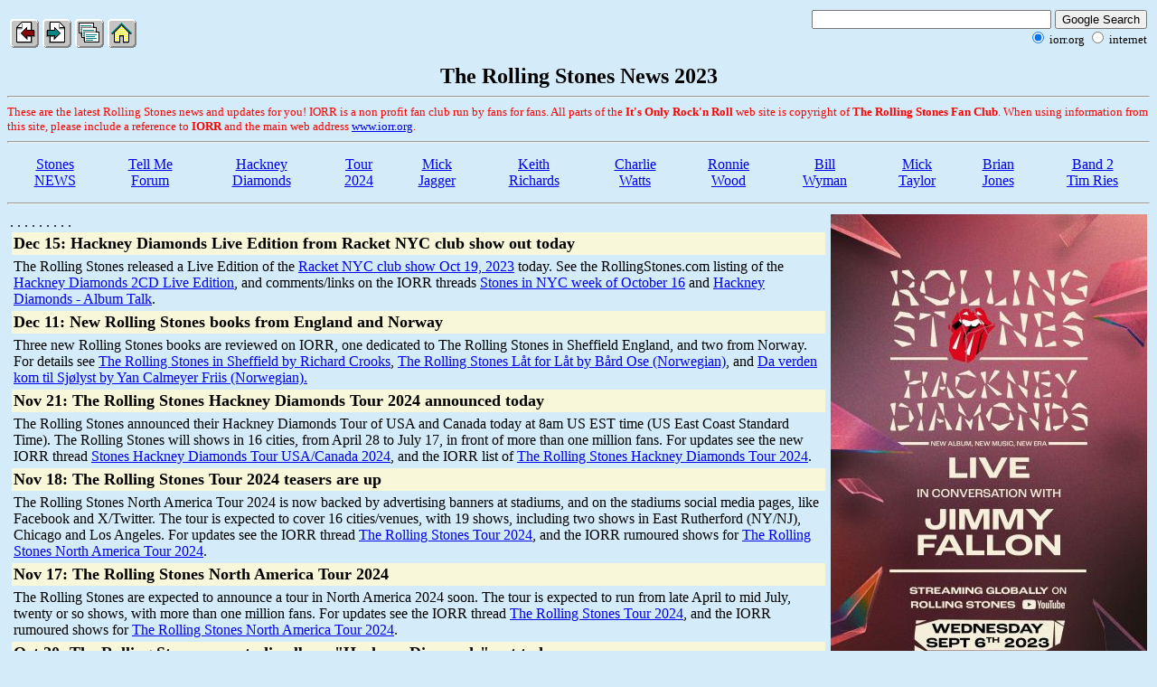

--- FILE ---
content_type: text/html; charset=utf-8
request_url: https://iorr.org/news2312.htm
body_size: 6641
content:
<HTML>
<HEAD>

<meta http-equiv="REFRESH" CONTENT="7200">
<title>The Rolling Stones News 2023 by IORR</title>
</head>

<BODY BGCOLOR="#D4EBF9">

<table width="100%">
<tr>

<td align="left">
<!-- IORR header start -->
<A HREF="news2112.htm"><IMG SRC="grappage.gif" WIDTH = 32 HEIGHT = 32 BORDER = 0 ALT="Previous page"></A>
<A HREF="news2312.htm"><IMG SRC="granpage.gif" WIDTH = 32 HEIGHT = 32 BORDER = 0 ALT="Next page"></A>
<A HREF="index.htm"><IMG SRC="graindex.gif" WIDTH = 32 HEIGHT = 32 BORDER = 0 ALT="First page"></A>
<A HREF="index.htm"><IMG SRC="grahome.gif" WIDTH = 32 HEIGHT = 32 BORDER = 0 ALT="IORR home"></A>
<p>
<!-- IORR header finish -->
</td>

<td align="right">
<!-- SiteSearch Google -->
<FORM method=GET action="//www.google.com/search">
<INPUT TYPE=text name=q size=31 maxlength=255 value="">
<INPUT type=submit name=btnG VALUE="Google Search">
<font size=-1>
<input type=hidden name=domains value="iorr.org"><br>
<input type=radio name=sitesearch value="iorr.org" checked> iorr.org
<input type=radio name=sitesearch value=""> internet
<br>
</font>
</FORM>
<!-- SiteSearch Google -->
</td>

</tr>
</table>




<CENTER>
<b>
<font size=5>
The Rolling Stones News 2023
</font>
</b>
</CENTER>

<script type="text/javascript">
var utag_data = {
}
</script>
<script type="text/javascript">
(function(a,b,c,d){
a='//tags.tiqcdn.com/utag/arenadata/iorr/prod/utag.js';
b=document;c='script';d=b.createElement(c);d.src=a;d.type='text/java'+c;d.async=true;
a=b.getElementsByTagName(c)[0];a.parentNode.insertBefore(d,a);
})();
</script>
<hr>

<font size="-1" color=red>
These are the latest Rolling Stones news and updates for you!
IORR is a non profit fan club run by fans for fans.
All parts of the <b>It's Only Rock'n Roll</b> web site is
copyright of <b>The Rolling Stones Fan Club</b>.
When using information from this site, please include a
reference to <b>IORR</b> and the main web address 
<a href="http://www.iorr.org">www.iorr.org</a>.
</font>

<hr>

<table width="100%" border="0" cellpadding="5">
<tr>


<td valign="middle" align="center">
<a href="/news.htm">
Stones
<br>
NEWS
</a>
</td>   


<td valign="middle" align="center">
<a href="/talk/list.php?1">
Tell Me<br>Forum
</a>
</td>  


<td valign="middle" align="center">
<a href="/hackney-diamonds/">
Hackney<br>
Diamonds</a>
</td>


<td valign="middle" align="center">
<a href="/tour24/">
Tour<br>
2024</a>
</td>


<td valign="middle" align="center">
<a href="/mick/index.htm?WT.ac=top_mick">
Mick<br>
Jagger
</a>
</td>


<td valign="middle" align="center">
<a href="/keith/crosseyed_heart.htm?WT.ac=top_keith">
Keith<br>
Richards
</a>
</td>


<td valign="middle" align="center">
<a href="/charlie/?WT.ac=top_charlie">
Charlie<br>
Watts
</a>
</td>


<td valign="middle" align="center">
<a href="/ron/slash.htm?WT.ac=top_ronnie">
Ronnie
<br>
Wood
</a>
</td>



<td valign="middle" align="center">
<a href="https://iorr.org/bill/">
Bill
<br>
Wyman
</a>
</td>



<td valign="middle" align="center">
<a href="/talk/read.php?1,2133016">
Mick
<br>
Taylor
</a>
</td>



<td valign="middle" align="center">
<a href="https://iorr.org/talk/read.php?1,2663832">
Brian
<br>
Jones
</a>
</td>




<td valign="middle" align="center">
<a href="/band2/">
Band 2
<br>
Tim Ries
</a>
</td>



</tr>
</table>

<hr>



<table>
<tr>
<td valign="top">

<TABLE BORDER="0" CELLPADDING="2" CELLSPACING="2">



<TR>
<TD BGCOLOR="f8f7d9"><b><FONT SIZE="+1">
Dec 15: Hackney Diamonds Live Edition from Racket NYC club show out today
</FONT></b></TD>
</TR>
<TR>
<TD>
The Rolling Stones released a Live Edition of the
<a href="/hackney-diamonds/racket-club.htm">
Racket NYC club show Oct 19, 2023</a> today.
See the RollingStones.com listing of the
<a href="https://therollingstonesshop.co.uk/products/hackney-diamonds-2cd-live-edition" target="_blank">
Hackney Diamonds 2CD Live Edition</a>,
and comments/links on the IORR threads
<a href="/talk/read.php?1,3011816,page=26">
Stones in NYC week of October 16</a>
and 
<a href="/talk/read.php?1,3013312,page=57">
Hackney Diamonds - Album Talk</a>.
</TD></TR>.


<TR>
<TD BGCOLOR="f8f7d9"><b><FONT SIZE="+1">
Dec 11: New Rolling Stones books from England and Norway
</FONT></b></TD>
</TR>
<TR>
<TD>
Three new Rolling Stones books are reviewed on IORR, 
one dedicated to The Rolling Stones in Sheffield England,
and two from Norway. For details see
<a href="/talk/read.php?1,3026214">
The Rolling Stones in Sheffield by Richard Crooks</a>,
<a href="/talk/read.php?1,3026225">
The Rolling Stones Låt for Låt by Bård Ose (Norwegian)</a>,
and
<a href="/talk/read.php?1,3026229">
Da verden kom til Sjølyst by Yan Calmeyer Friis (Norwegian).
</TD></TR>.


<TR>
<TD BGCOLOR="f8f7d9"><b><FONT SIZE="+1">
Nov 21: The Rolling Stones Hackney Diamonds Tour 2024 announced today
</FONT></b></TD>
</TR>
<TR>
<TD>
The Rolling Stones announced their Hackney Diamonds Tour of USA and Canada 
today at 8am US EST time (US East Coast Standard Time).
The Rolling Stones will shows in 16 cities, from April 28 to July 17,
in front of more than one million fans.
For updates see the new IORR thread
<a href="/talk/read.php?1,3021415">
Stones Hackney Diamonds Tour USA/Canada 2024</a>,
and the IORR list of
<a href="/tour24/">
The Rolling Stones Hackney Diamonds Tour 2024</a>.
</TD></TR>.


<TR>
<TD BGCOLOR="f8f7d9"><b><FONT SIZE="+1">
Nov 18: The Rolling Stones Tour 2024 teasers are up
</FONT></b></TD>
</TR>
<TR>
<TD>
The Rolling Stones North America Tour 2024 is now backed by
advertising banners at stadiums, and on the stadiums social media pages, 
like Facebook and X/Twitter.
The tour is expected to cover 16 cities/venues, with 19 shows,
including two shows in East Rutherford (NY/NJ), Chicago and Los Angeles.
For updates see the IORR thread
<a href="/talk/read.php?1,3004569,page=28">
The Rolling Stones Tour 2024</a>,
and the IORR rumoured shows for
<a href="/tour24/">
The Rolling Stones North America Tour 2024</a>.
</TD></TR>.


<TR>
<TD BGCOLOR="f8f7d9"><b><FONT SIZE="+1">
Nov 17: The Rolling Stones North America Tour 2024
</FONT></b></TD>
</TR>
<TR>
<TD>
The Rolling Stones are expected to announce a tour in North America 2024 soon.
The tour is expected to run from late April to mid July, twenty or so shows,
with more than one million fans.
For updates see the IORR thread
<a href="/talk/read.php?1,3004569,page=28">
The Rolling Stones Tour 2024</a>,
and the IORR rumoured shows for
<a href="/tour24/">
The Rolling Stones North America Tour 2024</a>.
</TD></TR>.


<TR>
<TD BGCOLOR="f8f7d9"><b><FONT SIZE="+1">
Oct 20: The Rolling Stones new studio album "Hackney Diamonds" out today
</FONT></b></TD>
</TR>
<TR>
<TD>
The Rolling Stones new studio album "Hackney Diamonds" is released worldwide today.
For album details see the IORR editorial pages 
<a href="/hackney-diamonds/">
Hackney Diamonds</a>,
and the IORR thread
<a href="/talk/read.php?1,3013312">
Hackney Diamonds - Album Talk</a>.
</TD></TR>.


<TR>
<TD BGCOLOR="f8f7d9"><b><FONT SIZE="+1">
Oct 20: The Rolling Stones live at the Racket Club NYC
</FONT></b></TD>
</TR>
<TR>
<TD>
The Rolling Stones did a surprise gig at the Racket Club in New York City last night.
For details see the
<a href="/hackney-diamonds/racket-club.htm">
Racket Club NYC reports and pictures</a>,
and the IORR thread
<a href="/talk/read.php?1,3011816,page=11">
Stones in NYC week of October 16</a>.
</TD></TR>.


<TR>
<TD BGCOLOR="f8f7d9"><b><FONT SIZE="+1">
Oct 18: The Rolling Stones in New York City
</FONT></b></TD>
</TR>
<TR>
<TD>
The Rolling Stones are currently in New York City, promoting the release of their new album 
<a href="/hackney-diamonds/">
Hackney Diamonds</a>.
See the IORR thread
<a href="/talk/read.php?1,3011816">
Stones in NYC week of October 16</a>.
</TD></TR>.


<TR>
<TD BGCOLOR="f8f7d9"><b><FONT SIZE="+1">
Sep 27: "Sweet Sounds of Heaven" single #2 due out Sep 28
</FONT></b></TD>
</TR>
<TR>
<TD>
"Sweet Sounds of Heaven", the second single from the new Rolling Stones album
<a href="/hackney-diamonds/">
Hackney Diamonds</a>,
featuring Lady Gaga and Stevie Wonder,
will be released Thursday Sep 28.
See the IORR thread
<a href="/talk/read.php?1,3009008">
"Sweet Sounds of Heaven" - with Lady Gaga and Stevie Wonder - due out Sep 28</a>,
and The Rolling Stones post
<a href="https://twitter.com/RollingStones/status/1706421319561073129" target="_blank">
Sweet Sounds Of Heaven</a>.
</TD></TR>.


<TR>
<TD BGCOLOR="f8f7d9"><b><FONT SIZE="+1">
Sep 6: The Rolling Stones new album "Hackney Diamonds" due out Oct 20
</FONT></b></TD>
</TR>
<TR>
<TD>
The Rolling Stones announced their new studio album "Hackney Diamonds" today, due out Oct 20.
Also, they released their new single
<a href="https://www.youtube.com/watch?v=_mEC54eTuGw" target="_blank">
Angry</a>.
See the IORR threads
<a href="/talk/read.php?1,3003178">
Rolling Stones LIVE in conversation with Jimmy Fallon, September 6</a>,
<a href="/talk/read.php?1,3000030">
Hackney Diamonds - New Rolling Stones album due out Oct 20</a>,
and their official site
<a href="https://rollingstones.com/" target="_blank">
RollingStones.com</a>.
</TD></TR>


<TR>
<TD BGCOLOR="f8f7d9"><b><FONT SIZE="+1">
Sep 5: The Rolling Stones live interview with Jimmy Fallon tomorrow
</FONT></b></TD>
</TR>
<TR>
<TD>
The Rolling Stones will announce their new studio album Hackney Diamonds
in an interview with Jimmy Fallon live from Hackney London UK tomorrow Wednesday Sept 6 at 2:30pm UK time.
For live streaming broadcasting details see the IORR thread
<a href="/talk/read.php?1,3003178">
Rolling Stones LIVE in conversation with Jimmy Fallon, September 6</a>.
</TD></TR>

<TR>
<TD BGCOLOR="f8f7d9"><b><FONT SIZE="+1">
Aug 30: New Rolling Stones studio album "Hackney Diamonds" to be announced Sept. 6
</FONT></b></TD>
</TR>
<TR>
<TD>
The Rolling Stones are expected to announce their new studio album Hackney Diamonds
on Wednesday September 6, according to a current countdown on their promotional site
<a href="https://www.hackneydiamonds.com/" target="_blank">
HackneyDiamonds.com</a>.
Meanwhile, more teasers are showing up,
through projections of their new "Hackney Diamonds" toungue design
onto landmarks across the world.
See the IORR thread
<a href="/talk/read.php?1,3000030,page=27">
Hackney Diamonds - New Rolling Stones album due out soon</a>.
</TD></TR>


<TR>
<TD BGCOLOR="f8f7d9"><b><FONT SIZE="+1">
Aug 22: New Rolling Stones studio album "Hackney Diamonds" due out in October
</FONT></b></TD>
</TR>
<TR>
<TD>
The Rolling Stones have started marketing of their new studio album, 
expected to be released in October this year,
by placing the advertisement "Hackney Diamonds" in the newspaper Hackney Gazette on Aug 17.
See the new IORR thread
<a href="/talk/read.php?1,3000030">
Hackney Diamonds - New Rolling Stones album due out soon</a>,
and the old now closed thread
<a href="/talk/read.php?1,2390002">
New Stones album for 2023</a>.
</TD></TR>



<TR>
<TD BGCOLOR="f8f7d9"><b><FONT SIZE="+1">
Jul 26: Happy 80th Birthday Mick Jagger
</FONT></b></TD>
</TR>
<TR>
<TD>
Mick Jagger is celebrating his 80th birthday today.
Happy Birthday Mick!
See the IORR thread
<a href="/talk/read.php?1,2995617">
Happy 80th Birthday Mick Jagger July 26, 2023</a>.
</TD></TR>


<TR>
<TD BGCOLOR="f8f7d9"><b><FONT SIZE="+1">
Jun 25: The Rolling Stones photo sessions in New York City
</FONT></b></TD>
</TR>
<TR>
<TD>
The Rolling Stones have been working on photo/video recordings
in New York City this week, possibly promotional material for their new studio album.
See the IORR threads
<a href="/talk/read.php?1,2390002,page=672">
New Stones album for 2023</a>,
and
<a href="https://iorr.org/talk/read.php?1,2993896">
Stones in Tribeca New York City for photo shoot</a>.
</TD></TR>


<TR>
<TD BGCOLOR="f8f7d9"><b><FONT SIZE="+1">
Jun 5: Ronnie Wood live on stage with James Burton &amp; Friends
</FONT></b></TD>
</TR>
<TR>
<TD>
Ronnie Wood was live on stage with
<a href="https://lwtheatres.co.uk/whats-on/james-burton-and-friends/" target="_blank">
James Burton &amp; Friends</a>
last night at the The London Palladium.
See the IORR thread
<a href="/talk/read.php?1,2987155">
James Burton &amp; RONNIE WOOD - June 4th - London Palladium</a>.
</TD></TR>


<TR>
<TD BGCOLOR="f8f7d9"><b><FONT SIZE="+1">
May 23: Ronnie Wood live on stage at "A Tribute To Jeff Beck" in Royal Albert Hall
</FONT></b></TD>
</TR>
<TR>
<TD>
Ronnie Wood was live on stage at 
<a href="https://www.royalalberthall.com/tickets/events/2023/a-concert-for-jeff-beck/" target="_black">
A Tribute To Jeff Beck</a>
in Royal Albert Hall, London UK May 22-23.
See the IORR thread
<a href="/talk/read.php?1,2968350,page=8">
Jeff Beck (1944 - 2023)</a>.
</TD></TR>


<TR>
<TD BGCOLOR="f8f7d9"><b><FONT SIZE="+1">
May 1: Keith Richards live on stage with Willie Nelson last night
</FONT></b></TD>
</TR>
<TR>
<TD>
Keith Richards joined Willie Nelson on stage at the Hollywood Bowl in Los Angeles, USA last night,
for the songs "We Had It All" and "Live Forever".
See the Los Angeles Times report
<a href="https://www.latimes.com/entertainment-arts/music/story/2023-04-30/willie-nelson-90-birthday-concert-hollywood-bowl-day-2" target="_blank">
Live from Willie Nelson 90 tribute: Keith Richards joins Willie at the Bowl</a>,
and the IORR thread
<a href="https://iorr.org/talk/read.php?1,2970864,page=3">
Long Story Short: Willie Nelson 90</a>.
</TD></TR>


<TR>
<TD BGCOLOR="f8f7d9"><b><FONT SIZE="+1">
Apr 17: Patience Please
</FONT></b></TD>
</TR>
<TR>
<TD>
The Rolling Stones posted the famous "Patience Please" 1972 image on their social media channels yesterday.
See the Twitter message
<a href="https://twitter.com/RollingStones/status/1647677956892893184" target="_blank">
Patience Please</a>,
and the IORR threads
<a href="/talk/read.php?1,2942804,page=108">
Stones tour plans 2023</a>
and
<a href="/talk/read.php?1,2984354">
Do fans deserve an official statement?</a>
</TD></TR>


<TR>
<TD BGCOLOR="f8f7d9"><b><FONT SIZE="+1">
Apr 16: No Stones tour this year
</FONT></b></TD>
</TR>
<TR>
<TD>
The Rolling Stones have been unable to reschedule their North America Tour 2023 into this fall,
so there will be no Stones tour this year, according to trusted sources.
See the IORR thread
<a href="/talk/read.php?1,2942804,page=106">
Stones tour plans 2023</a>.
</TD></TR>


<TR>
<TD BGCOLOR="f8f7d9"><b><FONT SIZE="+1">
Mar 31: : Ronnie Wood joining in on "Tribute To Jeff Beck" in May
</FONT></b></TD>
</TR>
<TR>
<TD>
Ronnie Wood will be joining in on the "Tribute To Jeff Beck" May 22-23 at Royal Albert Hall, London, UK.
See the jeffbeck.com update
<a href="http://www.jeffbeck.com/ronnie-wood-and-joe-perry-join-tribute-concert-lineup/" target="_blank">
Ronnie Wood and Joe Perry join tribute concert lineup</a>,
the Royal Albert Hall pages
<a href="https://www.royalalberthall.com/tickets/events/2023/a-concert-for-jeff-beck/" target="_blank">
A Tribute To Jeff Beck</a>,
and the IORR thread
<a href="/talk/read.php?1,2968350,page=7">
Jeff Beck (1944 - 2023)</a>.
</TD></TR>


<TR>
<TD BGCOLOR="f8f7d9"><b><FONT SIZE="+1">
Mar 24: : Ronnie Wood on stage at the The Ivy Club, London last night
</FONT></b></TD>
</TR>
<TR>
<TD>
Ronnie Wood joined in on stage at The Ivy Club in London last night.
The Aspire charity event performing guests included
Ben Waters, Imelda May, Chanel Haynes and others.
See the IORR thread
<a href="/talk/read.php?1,2981404">
Ronnie Wood at the The Ivy Club, London March 23</a>, 
the Facebook pages
<a href="https://www.facebook.com/groups/254054158494008" target="_blank">
Love You Live by Hendrik Mulder</a>,
and the Mail Online report
<a href="https://www.dailymail.co.uk/tvshowbiz/article-11896885/Rolling-Stones-star-Ronnie-Wood-75-wife-Sally-45-look-loved-London.html" target="_blank">
Ronnie Wood, 75, puts on a loved-up display with his wife Sally, 45, as they attend star-studded charity event</a>.
</TD></TR>


<TR>
<TD BGCOLOR="f8f7d9"><b><FONT SIZE="+1">
Mar 20: Mick and Ronnie in London, Keith in New York
</FONT></b></TD>
</TR>
<TR>
<TD>
Mick Jagger was spotted cheering on Arsenal against Fulham,
while Ronnie Wood visited the Maddox Gallery in Westbourne Grove, Notting Hill,
and Keith Richards took his family to see the Titanique Musical in New York.
See the IORR threads
<a href="/talk/read.php?1,2979908">
Mick in London, March 12</a>, 
<a href="/talk/read.php?1,2980607">
Ronnie in London, March 16</a>,
and 
<a href="/talk/read.php?1,2980938">
Keith in New York, March 19</a>.
</TD></TR>


<TR>
<TD BGCOLOR="f8f7d9"><b><FONT SIZE="+1">
Feb 15: The Rolling Stones tour announcement cancelled
</FONT></b></TD>
</TR>
<TR>
<TD>
The Rolling Stones tour announcement, expected on Friday, has been cancelled. 
The tour is planned for twelve shows in USA and two shows in Canada this summer. 
There might be a rescheduling for the fall.
See the IORR thread
<a href="/talk/read.php?1,2942804,page=74">
Stones tour plans 2023</a>.
</TD></TR>


<TR>
<TD BGCOLOR="f8f7d9"><b><FONT SIZE="+1">
Feb 10: The Rolling Stones North America tour to start in June 
</FONT></b></TD>
</TR>
<TR>
<TD>
The Rolling Stones will be touring North America this summer, 
with an expected tour start early June.
An announcement of the tour is expected later this month.
For updates see the IORR thread
<a href="/talk/read.php?1,2942804,page=65">
Stones tour plans 2023</a>,
and the IORR list of
<a href="/tour23/">
The North America Tour 2023</a>.
</TD></TR>


<TR>
<TD BGCOLOR="f8f7d9"><b><FONT SIZE="+1">
Feb 10: "GRRR Live!" Newark 2012 recording released today
</FONT></b></TD>
</TR>
<TR>
<TD>
The Rolling Stones concert film "GRRR Live!" is released today.
The concert is recorded December 15, 2012 in Newark, New Jersey, USA,
available in a number of different packages.
For details see 
<a href="https://therollingstonesshop.co.uk/" target="_blank"> 
The Rolling Stones Shop UK</a>,
<a href="https://www.amazon.com/s?k=grrr+live" target="_blank">
Amazon Grrr Live!</a>,
and the IORR thread
<a href="/talk/read.php?1,2958748,page=5">
The Rolling Stones GRRR Live!</a>.
</TD></TR>


<TR>
<TD BGCOLOR="f8f7d9"><b><FONT SIZE="+1">
Jan 28: New studio album works in The Bahamas
</FONT></b></TD>
</TR>
<TR>
<TD>
Mick Jagger and Keith Richards have been working on the new
Rolling Stones studio album at Sanctuary Studios, Nassau, Bahamas lately.
See the IORR thread
<a href="/talk/read.php?1,2390002,page=604">
New Stones album for 2023</a>.
</TD></TR>


<TR>
<TD BGCOLOR="f8f7d9"><b><FONT SIZE="+1">
Jan 17: Tony King book "The Tastemaker" due out Feb 2
</FONT></b></TD>
</TR>
<TR>
<TD>
The book "The Tastemaker" by Tony King is due out Feb 2.
Tony King is a true insider, touring with The Rolling Stones for more than twenty years, 
and working as a personal assistant to Mick Jagger.
His book "The Tastemaker" is heavily referenced in the recent book
<a href="/bits/charlies-good-tonight.htm">
Charlie's Good Tonight by Paul Sexton</a>.
See the Faber &amp; Faber book introduction
<a href="https://www.faber.co.uk/journal/faber-reveals-cover-of-the-tastemaker-tony-kings-memoir/" target="_blank">
Faber reveals cover of The Tastemaker, Tony King's memoir</a>,
and the IORR thread
<a href="/talk/read.php?1,2969271">
Tony King book "The Tastemaker"</a>.
</TD></TR>


<TR>
<TD BGCOLOR="f8f7d9"><b><FONT SIZE="+1">
Jan 11: Keith Richards hints about new album and tour
</FONT></b></TD>
</TR>
<TR>
<TD>
Keith Richards is posting his Happy New Years wishes to fans on social media today,
hinting about a new album and tour, saying
"There is some new music on its way, and hopefully I get to see you".
See posts on
<a href="https://twitter.com/officialKeef/status/1613216139491872779" target="_blank">
Twitter</a>
and
<a href="https://www.instagram.com/p/CnSDKwfOJEm/?hl=en" target="_blank">
Instagram</a>, 
and the IORR thread
<a href="/talk/read.php?1,2942804,page=53">
Stones tour plans 2023</a>.
</TD></TR>



</TD
</TR>
<br>
</td>
</tr>

</TABLE>

</td>

<td valign="top">
<center>


<img src="/tour23/rs-fallon-350.jpg">
<p>

<img src="/tour23/hackney-diamonds-01-350.jpg">
<p>

<img src="/tour23/keith-richards-la-2023-01-350.jpg">
<p>

<img src="/tour23/grrr-live-01-350.jpg">
<p>

<img src="/tour23/grrr-live-02-350.jpg">
<p>



</center>
</td>
</tr>
</table>

<hr>

<center>
<TABLE BGCOLOR="#f8f7d9" WIDTH="80%" CELLPADDING=6 >
<tr>
<td valign=top>
<b>The old news file 97-99:</b>

<ul>
<li> <a href="news-1.htm">IORR news Aug. 97</a>
<li> <a href="news-2.htm">IORR news Sept.- Oct. 97</a>
<li> <a href="news-3.htm">IORR news Nov. - Dec. 97</a>
<li> <a href="news-4.htm">IORR news Jan. - Feb. 98</a>
<li> <a href="news9803.htm">IORR news March 98</a>
<li> <a href="news9804.htm">IORR news April 98</a>
<li> <a href="news9805.htm">IORR news May 98</a>
<li> <a href="news9806.htm">IORR news June 98</a>
<li> <a href="news9807.htm">IORR news July 98</a>
<li> <a href="news9808.htm">IORR news Aug. 98</a>
<li> <a href="news9809.htm">IORR news Sept. 98</a>
<li> <a href="news9810.htm">IORR news Oct. 98</a>
<li> <a href="news9811.htm">IORR news Nov. 98</a>
<li> <a href="news9812.htm">IORR news Dec. 98</a>
<li> <a href="news9901.htm">IORR news Jan. 99</a>
<li> <a href="news9902.htm">IORR news Feb. 99</a>
<li> <a href="news9903.htm">IORR news Mar. 99</a>
<li> <a href="news9904.htm">IORR news Apr. 99</a>
<li> <a href="news9905.htm">IORR news May 99</a>
<li> <a href="news9912.htm">IORR news June-Dec 99</a>
</ul>
</td>

<td valign=top>

<b>The old news file 2000-2010:</b>
<ul>
<li> <a href="news0012.htm">IORR news Jan-Dec 2000</a>
<li> <a href="news0111.htm">IORR news Jan-Oct 2001</a>
<li> <a href="news0207.htm">IORR news Nov/01-July/02</a>
<li> <a href="news0208.htm">IORR news July-Aug 02</a>
<li> <a href="news0212.htm">IORR news Sep-Dec 2002</a>
<li> <a href="news0305.htm">IORR news Jan-May 2003</a>
<li> <a href="news0310.htm">IORR news June-Oct 2003</a>
<li> <a href="news0312.htm">IORR news Nov-Dec 2003</a>
<li> <a href="news0412.htm">IORR news Jan-Dec 2004</a>
<li> <a href="news0508.htm">IORR news Jan-Aug 2005</a>
<li> <a href="news0512.htm">IORR news Aug-Dec 2005</a>
<li> <a href="news0609.htm">IORR news Jan-Sep 2006</a>
<li> <a href="news0612.htm">IORR news Oct-Dec 2006</a>
<li> <a href="news0712.htm">IORR news Jan-Dec 2007</a>
<li> <a href="news0812.htm">IORR news Jan-Dec 2008</a>
<li> <a href="news0912.htm">IORR news Jan-Dec 2009</a>
<li> <a href="news1012.htm">IORR news Jan-Dec 2010</a>
</ul>
</td>


<td valign=top>
<b>The old news file 2011-</b>
<ul>


<li> <a href="news1112.htm">IORR news Jan-Dec 2011</a>
<li> <a href="news1212.htm">IORR news Jan-Dec 2012</a>
<li> <a href="news1312.htm">IORR news Jan-Dec 2013</a>
<li> <a href="news1412.htm">IORR news Jan-Dec 2014</a>
<li> <a href="news1512.htm">IORR news Jan-Dec 2015</a>
<li> <a href="news1612.htm">IORR news Jan-Dec 2016</a>
<li> <a href="news1712.htm">IORR news Jan-Dec 2017</a>
<li> <a href="news1812.htm">IORR news Jan-Dec 2018</a>
<li> <a href="news1912.htm">IORR news Jan-Dec 2019</a>
<li> <a href="news2012.htm">IORR news Jan-Dec 2020</a>
<li> <a href="news2112.htm">IORR news Jan-Dec 2021</a>
<li> <a href="news2212.htm">IORR news Jan-Dec 2022</a>
<li> <a href="news.htm">Latest IORR news right now!</a>
</ul>

</td>


</tr>

</table>
</center>

<hr>

<!-- IORR trailer start -->
<p>
<A HREF="news2112.htm"><IMG SRC="grappage.gif" WIDTH = 32 HEIGHT = 32 BORDER = 0 ALT="Previous page"></A>
<A HREF="news2312.htm"><IMG SRC="granpage.gif" WIDTH = 32 HEIGHT = 32 BORDER = 0 ALT="Next page"></A>
<A HREF="index.htm"><IMG SRC="graindex.gif" WIDTH = 32 HEIGHT = 32 BORDER = 0 ALT="First page"></A>
<A HREF="index.htm"><IMG SRC="grahome.gif" WIDTH = 32 HEIGHT = 32 BORDER = 0 ALT="IORR home"></A>
<FONT SIZE="2"><I>It's Only Rock'n Roll 1980 - 2023
<BR>&#169; The Rolling Stones Fan Club Of Europe</I></FONT><BR>
<!-- IORR trailer finish -->


<script defer src="https://static.cloudflareinsights.com/beacon.min.js/vcd15cbe7772f49c399c6a5babf22c1241717689176015" integrity="sha512-ZpsOmlRQV6y907TI0dKBHq9Md29nnaEIPlkf84rnaERnq6zvWvPUqr2ft8M1aS28oN72PdrCzSjY4U6VaAw1EQ==" data-cf-beacon='{"version":"2024.11.0","token":"442416a01015491da628eed4478b0edd","r":1,"server_timing":{"name":{"cfCacheStatus":true,"cfEdge":true,"cfExtPri":true,"cfL4":true,"cfOrigin":true,"cfSpeedBrain":true},"location_startswith":null}}' crossorigin="anonymous"></script>
</body></html>>

--- FILE ---
content_type: application/javascript
request_url: https://tags.tiqcdn.com/utag/arenadata/iorr/prod/utag.19.js?utv=ut4.49.201602101257
body_size: 2052
content:
//tealium universal tag - utag.19 ut4.0.202205051103, Copyright 2022 Tealium.com Inc. All Rights Reserved.
try{(function(id,loader){var u={};utag.o[loader].sender[id]=u;if(utag.ut===undefined){utag.ut={};}
if(utag.ut.loader===undefined){u.loader=function(o){var b,c,l,a=document;if(o.type==="iframe"){b=a.createElement("iframe");o.attrs=o.attrs||{"height":"1","width":"1","style":"display:none"};for(l in utag.loader.GV(o.attrs)){b.setAttribute(l,o.attrs[l]);}b.setAttribute("src",o.src);}else if(o.type=="img"){utag.DB("Attach img: "+o.src);b=new Image();b.src=o.src;return;}else{b=a.createElement("script");b.language="javascript";b.type="text/javascript";b.async=1;b.charset="utf-8";for(l in utag.loader.GV(o.attrs)){b[l]=o.attrs[l];}b.src=o.src;}if(o.id){b.id=o.id};if(typeof o.cb=="function"){if(b.addEventListener){b.addEventListener("load",function(){o.cb()},false);}else{b.onreadystatechange=function(){if(this.readyState=='complete'||this.readyState=='loaded'){this.onreadystatechange=null;o.cb()}};}}l=o.loc||"head";c=a.getElementsByTagName(l)[0];if(c){utag.DB("Attach to "+l+": "+o.src);if(l=="script"){c.parentNode.insertBefore(b,c);}else{c.appendChild(b)}}}}else{u.loader=utag.ut.loader;}
if(utag.ut.typeOf===undefined){u.typeOf=function(e){return({}).toString.call(e).match(/\s([a-zA-Z]+)/)[1].toLowerCase();};}else{u.typeOf=utag.ut.typeOf;}
u.ev={"view":1};u.initialized=false;u.map={};u.extend=[];u.send=function(a,b){if(u.ev[a]||u.ev.all!==undefined){var c,d,e,f;u.data={"homepage_url":"https://www.iorr.org","sitename":"","search_url":"https://www.iorr.org/talk/search.php?search={search_term_string}","path_breadcrumbs":"no","use_ecomm":"no","breadcrumb_name_list":[],"breadcrumb_url_list":[],"product_id":[],"product_name":[],"product_sku":[],"product_brand":[],"product_unit_price":[],"product_image":[],"product_part_number":[],"product_rating_value":[],"product_review_count":[],"product_description":[],"product_price_currency":""};u.isHomePage=function(homepage_url,b){if(b["dom.pathname"]=="/"||b["dom.url"]==homepage_url||b["dom.url"]==homepage_url+"/"){return true}else{return false}}
u.buildSiteName=function(sitename,homepage_url){var o={};o["@context"]="http://schema.org";o["@type"]="WebSite";o["name"]=sitename;o["url"]=homepage_url;return o;}
u.buildSearch=function(search_url,homepage_url){var o={};o["@context"]="http://schema.org";o["@type"]="WebSite";o["url"]=homepage_url;o["potentialAction"]={};o["potentialAction"]["@type"]="SearchAction";o["potentialAction"]["target"]=search_url;o["potentialAction"]["query-input"]="required name=search_term_string";return o;}
u.buildBreadcrumb=function(breadcrumb_name_list,breadcrumb_url_list){var o={};var tempObj={};o["@context"]="http://schema.org";o["@type"]="BreadcrumbList";o["itemListElement"]=[];for(var i=0;i<breadcrumb_name_list.length;i++){tempObj={};tempObj["@type"]="ListItem";tempObj["position"]=i+1;tempObj["item"]={};tempObj["item"]["@id"]=breadcrumb_url_list[i];tempObj["item"]["name"]=breadcrumb_name_list[i];o["itemListElement"].push(tempObj);}
if(o["itemListElement"].length>0){return o;}else{return{};}}
u.buildBreadcrumbFromPath=function(pathname){var o={};o["@context"]="http://schema.org";o["@type"]="BreadcrumbList";o["itemListElement"]=[];var pathSections=pathname.split("/");var paths="";var tempObj={};for(var i=1;i<pathSections.length;i++){if(pathSections[i].length>0){tempObj={};paths+="/"+pathSections[i];tempObj["@type"]="ListItem";tempObj["position"]=i;tempObj["item"]={};tempObj["item"]["@id"]=location.protocol+"//"+location.hostname+paths;tempObj["item"]["name"]=pathSections[i][0].toUpperCase()+pathSections[i].substring(1);o["itemListElement"].push(tempObj);}}
if(o["itemListElement"].length>0){return o;}else{return{};}}
u.buildProduct=function(data){var o={};if(data.product_name.length==0){return{};}
o["@context"]="http://schema.org";o["@type"]="Product";o["name"]=data.product_name+"";o["image"]=data.product_image+"";if(data.product_part_number+""!==""){o["mpn"]=data.product_part_number+"";}
if(data.product_description+""!==""){o["description"]=data.product_description+"";}
o["sku"]=data.product_sku+"";o["brand"]={"@type":"Thing","name":data.product_brand+""};if(data.product_rating_value&&(data.product_rating_value+""!=="")){o["aggregateRating"]={"@type":"AggregateRating"};o["aggregateRating"]["ratingValue"]=data.product_rating_value+"";o["aggregateRating"]["reviewCount"]=data.product_review_count+"";}
o["offers"]={"@type":"Offer"};o["offers"]["priceCurrency"]=data.product_price_currency+""
o["offers"]["price"]=data.product_unit_price+"";return o;}
u.injectJSONLD=function(jsonArray){var d,e,f;if(typeof JSON=="undefined"){return;}
f='';d=document.getElementsByTagName('body')[0];for(var i=0;i<jsonArray.length;i++){var objStr=JSON.stringify(jsonArray[i]);if(objStr!="{}"){f+='<script type="application/ld+json">';f+=objStr;f+='</scr'+'ipt>';}}
utag.DB(f);e=document.createElement("div");e.innerHTML=f+"\n";d.appendChild(e);}
c=[];for(d in utag.loader.GV(u.map)){if(b[d]!==undefined&&b[d]!==""){e=u.map[d].split(",");for(f=0;f<e.length;f++){u.data[e[f]]=b[d];}}}
if(u.data.product_id.length===0&&b._cprod!==undefined){u.data.product_id=b._cprod.slice(0);}
if(u.data.product_name.length===0&&b._cprodname!==undefined){u.data.product_name=b._cprodname.slice(0);}
if(u.data.product_sku.length===0&&b._csku!==undefined){u.data.product_sku=b._csku.slice(0);}
if(u.data.product_brand.length===0&&b._cbrand!==undefined){u.data.product_brand=b._cbrand.slice(0);}
if(u.data.product_unit_price.length===0&&b._cprice!==undefined){u.data.product_unit_price=b._cprice.slice(0);}
if(u.data.product_price_currency==""){u.data.product_price_currency=b._ccurrency;}
if(!u.initialized){u.initialized=true;if(u.data.path_breadcrumbs=="yes"){c.push(u.buildBreadcrumbFromPath(b["dom.pathname"]));}else if(u.data.breadcrumb_name_list.length>0&&u.data.breadcrumb_url_list.length>0){c.push(u.buildBreadcrumb(u.data.breadcrumb_name_list,u.data.breadcrumb_url_list));}
if(u.isHomePage(u.data.homepage_url,b)){if(u.data.sitename){c.push(u.buildSiteName(u.data.sitename,u.data.homepage_url));}
if(u.data.search_url){c.push(u.buildSearch(u.data.search_url,u.data.homepage_url));}}
if(u.data.use_ecomm&&(b._cevent=="prodview"||(u.data.product_id.length==1&&b._corder==""&&b._cquan.length==0))){c.push(u.buildProduct(u.data));}
u.injectJSONLD(c);}
}};utag.o[loader].loader.LOAD(id);}("19","arenadata.iorr"));}catch(error){utag.DB(error);}
